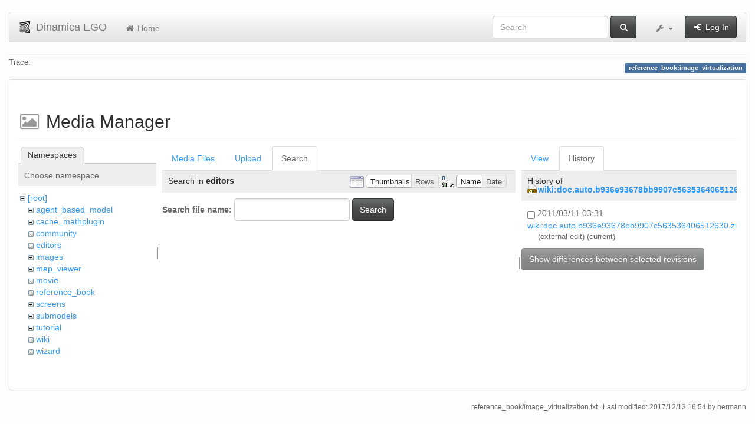

--- FILE ---
content_type: text/html; charset=utf-8
request_url: https://csr.ufmg.br/dinamica/dokuwiki/doku.php?id=reference_book:image_virtualization&tab_details=history&do=media&tab_files=search&image=wiki%3Adoc.auto.b936e93678bb9907c563536406512630.zip&ns=editors
body_size: 5002
content:
<!DOCTYPE html>
<html xmlns="http://www.w3.org/1999/xhtml" xml:lang="en"
  lang="en" dir="ltr" class="no-js">
<head>
  <meta charset="UTF-8" />
  <meta http-equiv="X-UA-Compatible" content="IE=edge" />
  <title>reference_book:image_virtualization [Dinamica EGO]</title>
  <script>(function(H){H.className=H.className.replace(/\bno-js\b/,'js')})(document.documentElement)</script>
  <meta name="viewport" content="width=device-width,initial-scale=1" />
  <link rel="shortcut icon" href="/dinamica/dokuwiki/lib/tpl/bootstrap3/images/favicon.ico" />
<link rel="apple-touch-icon" href="/dinamica/dokuwiki/lib/tpl/bootstrap3/images/apple-touch-icon.png" />
      <link type="text/css" rel="stylesheet" href="/dinamica/dokuwiki/lib/tpl/bootstrap3/assets/bootstrap/css/bootstrap.min.css" />
    <link type="text/css" rel="stylesheet" href="/dinamica/dokuwiki/lib/tpl/bootstrap3/assets/font-awesome/css/font-awesome.min.css" />
  <script type="text/javascript">/*<![CDATA[*/
    var TPL_CONFIG = {"tableFullWidth":1};
  /*!]]>*/</script>
  <meta name="generator" content="DokuWiki"/>
<meta name="robots" content="noindex,nofollow"/>
<link rel="search" type="application/opensearchdescription+xml" href="/dinamica/dokuwiki/lib/exe/opensearch.php" title="Dinamica EGO"/>
<link rel="start" href="/dinamica/dokuwiki/"/>
<link rel="contents" href="/dinamica/dokuwiki/doku.php?id=reference_book:image_virtualization&amp;do=index" title="Sitemap"/>
<link rel="alternate" type="application/rss+xml" title="Recent Changes" href="/dinamica/dokuwiki/feed.php"/>
<link rel="alternate" type="application/rss+xml" title="Current namespace" href="/dinamica/dokuwiki/feed.php?mode=list&amp;ns=reference_book"/>
<link rel="alternate" type="text/html" title="Plain HTML" href="/dinamica/dokuwiki/doku.php?do=export_xhtml&amp;id=reference_book:image_virtualization"/>
<link rel="alternate" type="text/plain" title="Wiki Markup" href="/dinamica/dokuwiki/doku.php?do=export_raw&amp;id=reference_book:image_virtualization"/>
<link rel="stylesheet" type="text/css" href="/dinamica/dokuwiki/lib/exe/css.php?t=bootstrap3&amp;tseed=3aaee8ac0576a207c79c412156c1e2a8"/>
<!--[if gte IE 9]><!-->
<script type="text/javascript">/*<![CDATA[*/var NS='reference_book';var JSINFO = {"id":"reference_book:image_virtualization","namespace":"reference_book","relation":{"imageflow":null},"plugin_imagemap_mldummy":"\/dinamica\/dokuwiki\/lib\/exe\/fetch.php?media=wiki:dokuwiki-128.png","plugin_folded":{"hide":"hide","reveal":"reveal"},"ga":{"trackingId":"UA-67512405-1","anonymizeIp":true,"action":"media","trackOutboundLinks":false,"options":[],"pageview":"\/dinamica\/dokuwiki\/reference_book\/image_virtualization?tab_details=history&tab_files=search&image=wiki%3Adoc.auto.b936e93678bb9907c563536406512630.zip&ns=editors"},"move_renameokay":false};
/*!]]>*/</script>
<script type="text/javascript" charset="utf-8" src="/dinamica/dokuwiki/lib/exe/jquery.php?tseed=23f888679b4f1dc26eef34902aca964f"></script>
<script type="text/javascript" charset="utf-8" src="/dinamica/dokuwiki/lib/exe/js.php?t=bootstrap3&amp;tseed=3aaee8ac0576a207c79c412156c1e2a8"></script>
<!--<![endif]-->
  <script type="text/javascript" src="/dinamica/dokuwiki/lib/tpl/bootstrap3/assets/bootstrap/js/bootstrap.min.js"></script>
  <style type="text/css">
    body { padding-top: 20px; }
    .toc-affix { z-index:1024; top:10px; right:10px; }
  </style>
  <!-- HTML5 shim and Respond.js for IE8 support of HTML5 elements and media queries -->
  <!-- WARNING: Respond.js doesn't work if you view the page via file:// -->
  <!--[if lt IE 9]>
  <script type="text/javascript" src="https://oss.maxcdn.com/html5shiv/3.7.2/html5shiv.min.js"></script>
  <script type="text/javascript" src="https://oss.maxcdn.com/respond/1.4.2/respond.min.js"></script>
  <![endif]-->
</head>
<body class="default page-on-panel">
  <!--[if IE 8 ]><div id="IE8"><![endif]-->
  <div id="dokuwiki__site" class="container-fluid">
    <div id="dokuwiki__top" class="site dokuwiki mode_media tpl_bootstrap3    ">

      
      <!-- header -->
      <div id="dokuwiki__header">
        <nav class="navbar  navbar-default" role="navigation">

  <div class="container-fluid">

    <div class="navbar-header">

      <button class="navbar-toggle" type="button" data-toggle="collapse" data-target=".navbar-collapse">
        <span class="icon-bar"></span>
        <span class="icon-bar"></span>
        <span class="icon-bar"></span>
      </button>

      <a href="/dinamica/dokuwiki/doku.php?id=start"  accesskey="h" title="[H]" class="navbar-brand"><img src="/dinamica/dokuwiki/lib/tpl/bootstrap3/images/logo.png" alt="Dinamica EGO" class="pull-left" id="dw__logo" width="20" height="20" /> <span id="dw__title" >Dinamica EGO</span></a>
    </div>

    <div class="collapse navbar-collapse">

      <ul class="nav navbar-nav" id="dw__navbar">
        <li>
  <a href="/dinamica/dokuwiki/doku.php?id=start" ><i class="fa fa-fw fa-home"></i> Home</a></li>
      </ul>

      <div class="navbar-right">

                  <form action="/dinamica/dokuwiki/doku.php?id=start" accept-charset="utf-8" class="navbar-form navbar-left search" id="dw__search" method="get" role="search"><div class="no"><div class="form-group"><input type="hidden" name="do" value="search" /><input id="qsearch__in" type="search" placeholder="Search" accesskey="f" name="id" class="edit form-control" title="[F]" /></div> <button type="submit" class="btn btn-default" title="Search"><i class="fa fa-fw fa-search"></i><span class="hidden-lg hidden-md hidden-sm"> Search</span></button><div id="qsearch__out" class="panel panel-default ajax_qsearch JSpopup"></div></div></form>        
        
<ul class="nav navbar-nav" id="dw__tools">


  <li class="dropdown">

    <a href="#" class="dropdown-toggle" data-toggle="dropdown" title="">
      <i class="fa fa-fw fa-wrench"></i> <span class="hidden-lg hidden-md hidden-sm">Tools</span> <span class="caret"></span>
    </a>

    <ul class="dropdown-menu tools" role="menu">
    
      <li class="dropdown-header">
        <i class="fa fa-fw fa-user"></i> User Tools      </li>
      
            <li class="divider" role="separator"></li>
      
    
      <li class="dropdown-header">
        <i class="fa fa-fw fa-wrench"></i> Site Tools      </li>
      <li class="active"><a href="/dinamica/dokuwiki/doku.php?id=reference_book:image_virtualization&amp;do=media&amp;ns=reference_book"  class="action media" rel="nofollow" title="Media Manager"><i class="fa fa-fw fa-picture-o"></i> Media Manager</a></li><li><a href="/dinamica/dokuwiki/doku.php?id=reference_book:image_virtualization&amp;do=index"  class="action index" accesskey="x" rel="nofollow" title="Sitemap [X]"><i class="fa fa-fw fa-sitemap"></i> Sitemap</a></li>
            <li class="divider" role="separator"></li>
      
    
      <li class="dropdown-header">
        <i class="fa fa-fw fa-file"></i> Page Tools      </li>
      <li><a href="/dinamica/dokuwiki/doku.php?id=reference_book:image_virtualization&amp;do="  class="action show" accesskey="v" rel="nofollow" title="Show page [V]"><i class="fa fa-fw fa-pencil-square-o"></i> Show page</a></li><li><a href="/dinamica/dokuwiki/doku.php?id=reference_book:image_virtualization&amp;do=revisions"  class="action revs" accesskey="o" rel="nofollow" title="Old revisions [O]"><i class="fa fa-fw fa-clock-o"></i> Old revisions</a></li><li><a href="/dinamica/dokuwiki/doku.php?id=reference_book:image_virtualization&amp;do=backlink"  class="action backlink" rel="nofollow" title="Backlinks"><i class="fa fa-fw fa-link"></i> Backlinks</a></li><li><a href="javascript:void(0);" class="fold_unfold_all" onclick="fold_unfold_all();" rel="nofollow" title="Fold/unfold all"><span>Fold/unfold all</span></a></li><li class="plugin_move_page"><a href=""><span>Rename Page</span></a></li><li><a href="/dinamica/dokuwiki/doku.php?id=reference_book:image_virtualization&amp;do=export_odt"  class="action export_odt" rel="nofollow" title="ODT export"><span>ODT export</span></a></li><li><a href="#dokuwiki__top"  class="action top" accesskey="t" rel="nofollow" title="Back to top [T]"><i class="fa fa-fw fa-chevron-up"></i> Back to top</a></li>
      
        </ul>
  </li>


</ul>


        <ul class="nav navbar-nav">

          
                    <li>
            <span class="dw__actions">
              <a href="/dinamica/dokuwiki/doku.php?id=reference_book:image_virtualization&amp;do=login&amp;sectok="  class="action login" rel="nofollow" title="Log In"><i class="fa fa-fw fa-sign-in"></i> Log In</a>            </span>
          </li>
          
        </ul>

        
      </div>

    </div>
  </div>
</nav>

      </div>
      <!-- /header -->

            
            <div id="dw__breadcrumbs">
        <hr/>
                        <div class="dw__breadcrumbs hidden-print">
          <span class="bchead">Trace:</span>        </div>
                <hr/>
      </div>
      
      <p class="pageId text-right">
        <span class="label label-primary">reference_book:image_virtualization</span>
      </p>

      <div id="dw__msgarea">
              </div>

      <main class="main row" role="main">

        
        <!-- ********** CONTENT ********** -->
        <article id="dokuwiki__content" class="container-fluid" >

          <div class="panel panel-default" > 
            <div class="page group panel-body">

                                          
              <div class="toc-affix pull-right hidden-print" data-spy="affix" data-offset-top="150">
                              </div>

              <!-- wikipage start -->
              <div id="mediamanager__page">
<h1>Media Manager</h1>
<div class="panel namespaces">
<h2>Namespaces</h2>
<div class="panelHeader">Choose namespace</div>
<div class="panelContent" id="media__tree">

<ul class="idx">
<li class="media level0 open"><img src="/dinamica/dokuwiki/lib/images/minus.gif" alt="−" /><div class="li"><a href="/dinamica/dokuwiki/doku.php?id=reference_book:image_virtualization&amp;ns=&amp;tab_files=files&amp;do=media&amp;tab_details=history&amp;image=wiki%3Adoc.auto.b936e93678bb9907c563536406512630.zip" class="idx_dir">[root]</a></div>
<ul class="idx">
<li class="media level1 closed"><img src="/dinamica/dokuwiki/lib/images/plus.gif" alt="+" /><div class="li"><a href="/dinamica/dokuwiki/doku.php?id=reference_book:image_virtualization&amp;ns=agent_based_model&amp;tab_files=files&amp;do=media&amp;tab_details=history&amp;image=wiki%3Adoc.auto.b936e93678bb9907c563536406512630.zip" class="idx_dir">agent_based_model</a></div></li>
<li class="media level1 closed"><img src="/dinamica/dokuwiki/lib/images/plus.gif" alt="+" /><div class="li"><a href="/dinamica/dokuwiki/doku.php?id=reference_book:image_virtualization&amp;ns=cache_mathplugin&amp;tab_files=files&amp;do=media&amp;tab_details=history&amp;image=wiki%3Adoc.auto.b936e93678bb9907c563536406512630.zip" class="idx_dir">cache_mathplugin</a></div></li>
<li class="media level1 closed"><img src="/dinamica/dokuwiki/lib/images/plus.gif" alt="+" /><div class="li"><a href="/dinamica/dokuwiki/doku.php?id=reference_book:image_virtualization&amp;ns=community&amp;tab_files=files&amp;do=media&amp;tab_details=history&amp;image=wiki%3Adoc.auto.b936e93678bb9907c563536406512630.zip" class="idx_dir">community</a></div></li>
<li class="media level1 open"><img src="/dinamica/dokuwiki/lib/images/minus.gif" alt="−" /><div class="li"><a href="/dinamica/dokuwiki/doku.php?id=reference_book:image_virtualization&amp;ns=editors&amp;tab_files=files&amp;do=media&amp;tab_details=history&amp;image=wiki%3Adoc.auto.b936e93678bb9907c563536406512630.zip" class="idx_dir">editors</a></div></li>
<li class="media level1 closed"><img src="/dinamica/dokuwiki/lib/images/plus.gif" alt="+" /><div class="li"><a href="/dinamica/dokuwiki/doku.php?id=reference_book:image_virtualization&amp;ns=images&amp;tab_files=files&amp;do=media&amp;tab_details=history&amp;image=wiki%3Adoc.auto.b936e93678bb9907c563536406512630.zip" class="idx_dir">images</a></div></li>
<li class="media level1 closed"><img src="/dinamica/dokuwiki/lib/images/plus.gif" alt="+" /><div class="li"><a href="/dinamica/dokuwiki/doku.php?id=reference_book:image_virtualization&amp;ns=map_viewer&amp;tab_files=files&amp;do=media&amp;tab_details=history&amp;image=wiki%3Adoc.auto.b936e93678bb9907c563536406512630.zip" class="idx_dir">map_viewer</a></div></li>
<li class="media level1 closed"><img src="/dinamica/dokuwiki/lib/images/plus.gif" alt="+" /><div class="li"><a href="/dinamica/dokuwiki/doku.php?id=reference_book:image_virtualization&amp;ns=movie&amp;tab_files=files&amp;do=media&amp;tab_details=history&amp;image=wiki%3Adoc.auto.b936e93678bb9907c563536406512630.zip" class="idx_dir">movie</a></div></li>
<li class="media level1 closed"><img src="/dinamica/dokuwiki/lib/images/plus.gif" alt="+" /><div class="li"><a href="/dinamica/dokuwiki/doku.php?id=reference_book:image_virtualization&amp;ns=reference_book&amp;tab_files=files&amp;do=media&amp;tab_details=history&amp;image=wiki%3Adoc.auto.b936e93678bb9907c563536406512630.zip" class="idx_dir">reference_book</a></div></li>
<li class="media level1 closed"><img src="/dinamica/dokuwiki/lib/images/plus.gif" alt="+" /><div class="li"><a href="/dinamica/dokuwiki/doku.php?id=reference_book:image_virtualization&amp;ns=screens&amp;tab_files=files&amp;do=media&amp;tab_details=history&amp;image=wiki%3Adoc.auto.b936e93678bb9907c563536406512630.zip" class="idx_dir">screens</a></div></li>
<li class="media level1 closed"><img src="/dinamica/dokuwiki/lib/images/plus.gif" alt="+" /><div class="li"><a href="/dinamica/dokuwiki/doku.php?id=reference_book:image_virtualization&amp;ns=submodels&amp;tab_files=files&amp;do=media&amp;tab_details=history&amp;image=wiki%3Adoc.auto.b936e93678bb9907c563536406512630.zip" class="idx_dir">submodels</a></div></li>
<li class="media level1 closed"><img src="/dinamica/dokuwiki/lib/images/plus.gif" alt="+" /><div class="li"><a href="/dinamica/dokuwiki/doku.php?id=reference_book:image_virtualization&amp;ns=tutorial&amp;tab_files=files&amp;do=media&amp;tab_details=history&amp;image=wiki%3Adoc.auto.b936e93678bb9907c563536406512630.zip" class="idx_dir">tutorial</a></div></li>
<li class="media level1 closed"><img src="/dinamica/dokuwiki/lib/images/plus.gif" alt="+" /><div class="li"><a href="/dinamica/dokuwiki/doku.php?id=reference_book:image_virtualization&amp;ns=wiki&amp;tab_files=files&amp;do=media&amp;tab_details=history&amp;image=wiki%3Adoc.auto.b936e93678bb9907c563536406512630.zip" class="idx_dir">wiki</a></div></li>
<li class="media level1 closed"><img src="/dinamica/dokuwiki/lib/images/plus.gif" alt="+" /><div class="li"><a href="/dinamica/dokuwiki/doku.php?id=reference_book:image_virtualization&amp;ns=wizard&amp;tab_files=files&amp;do=media&amp;tab_details=history&amp;image=wiki%3Adoc.auto.b936e93678bb9907c563536406512630.zip" class="idx_dir">wizard</a></div></li>
</ul></li>
</ul>
</div>
</div>
<div class="panel filelist">
<h2 class="a11y">Media Files</h2>
<ul class="tabs">
<li><a href="/dinamica/dokuwiki/doku.php?id=reference_book:image_virtualization&amp;tab_files=files&amp;do=media&amp;tab_details=history&amp;image=wiki%3Adoc.auto.b936e93678bb9907c563536406512630.zip&amp;ns=editors">Media Files</a></li>
<li><a href="/dinamica/dokuwiki/doku.php?id=reference_book:image_virtualization&amp;tab_files=upload&amp;do=media&amp;tab_details=history&amp;image=wiki%3Adoc.auto.b936e93678bb9907c563536406512630.zip&amp;ns=editors">Upload</a></li>
<li><strong>Search</strong></li>
</ul>
<div class="panelHeader">
<h3>Search in <strong>editors</strong></h3>
<form class="options" method="get" action="/dinamica/dokuwiki/doku.php?id=reference_book:image_virtualization" accept-charset="utf-8"><div class="no">
<input type="hidden" name="do" value="media" /><input type="hidden" name="tab_files" value="search" /><input type="hidden" name="tab_details" value="history" /><input type="hidden" name="image" value="wiki:doc.auto.b936e93678bb9907c563536406512630.zip" /><input type="hidden" name="ns" value="editors" /><ul>
<li class="listType"><label class="thumbs" for="listType__thumbs"><input type="radio" id="listType__thumbs" name="list_dwmedia" value="thumbs" checked="checked" /> <span>Thumbnails</span></label>
<label class="rows" for="listType__rows"><input type="radio" id="listType__rows" name="list_dwmedia" value="rows" /> <span>Rows</span></label>
</li>
<li class="sortBy"><label class="name" for="sortBy__name"><input type="radio" id="sortBy__name" name="sort_dwmedia" value="name" checked="checked" /> <span>Name</span></label>
<label class="date" for="sortBy__date"><input type="radio" id="sortBy__date" name="sort_dwmedia" value="date" /> <span>Date</span></label>
</li>
<li><button type="submit">Apply</button>
</li>
</ul>
</div></form>
</div>
<div class="panelContent">
<div class="search">
<form id="dw__mediasearch" action="/dinamica/dokuwiki/doku.php?id=reference_book:image_virtualization&amp;do=media&amp;tab_files=search&amp;tab_details=history&amp;image=wiki%3Adoc.auto.b936e93678bb9907c563536406512630.zip&amp;ns=editors" method="post" accept-charset="utf-8"><div class="no">
<input type="hidden" name="sectok" value="" /><input type="hidden" name="ns" value="editors" /><input type="hidden" name="mediado" value="searchlist" /><p >
<label><span>Search file name:</span> <input type="text" name="q" class="edit" title="Search in editors:*" /></label>
<button type="submit">Search</button>
</p>
</div></form>
</div>
</div>
</div>
<div class="panel file">
<h2 class="a11y">File</h2>
<ul class="tabs">
<li><a href="/dinamica/dokuwiki/doku.php?id=reference_book:image_virtualization&amp;tab_details=view&amp;do=media&amp;tab_files=search&amp;image=wiki%3Adoc.auto.b936e93678bb9907c563536406512630.zip&amp;ns=editors">View</a></li>
<li><strong>History</strong></li>
</ul>
<div class="panelHeader"><h3>History of <strong><a href="/dinamica/dokuwiki/lib/exe/fetch.php?media=wiki:doc.auto.b936e93678bb9907c563536406512630.zip" class="select mediafile mf_zip" title="View original file">wiki:doc.auto.b936e93678bb9907c563536406512630.zip</a></strong></h3></div>
<div class="panelContent">
<form id="page__revisions" class="changes" action="/dinamica/dokuwiki/doku.php?id=reference_book:image_virtualization&amp;image=wiki%3Adoc.auto.b936e93678bb9907c563536406512630.zip&amp;do=media&amp;tab_files=search&amp;tab_details=history&amp;ns=editors" method="post" accept-charset="utf-8"><div class="no">
<input type="hidden" name="sectok" value="" /><input type="hidden" name="mediado" value="diff" /><ul >
<li >
<div class="li">
<input type="checkbox" name="rev2[]" value="current"/>
<span class="date">
2011/03/11 03:31</span>
<img src="/dinamica/dokuwiki/lib/images/blank.gif" width="15" height="11" alt="" /><a class="wikilink1" href="/dinamica/dokuwiki/doku.php?id=reference_book:image_virtualization&amp;image=wiki%3Adoc.auto.b936e93678bb9907c563536406512630.zip&amp;tab_details=view&amp;do=media&amp;tab_files=search&amp;ns=editors">
wiki:doc.auto.b936e93678bb9907c563536406512630.zip</a>
<div >
<span class="user">
(external edit)</span>
(current)</div>
</div>
</li>
</ul>
<button type="submit">Show differences between selected revisions</button>
</div></form>
<div class="pagenav"></div></div>
</div>
</div>

              <!-- wikipage stop -->

                            
            </div>
          </div>

        </article>

        
      </main>

      <footer id="dokuwiki__footer" class="small">

        <a href="javascript:void(0)" class="back-to-top hidden-print btn btn-default btn-sm" title="skip to content" id="back-to-top"><i class="fa fa-chevron-up"></i></a>

        <div class="text-right">

                    <span class="docInfo">
            <bdi>reference_book/image_virtualization.txt</bdi> · Last modified: 2017/12/13 16:54 by <bdi>hermann</bdi>          </span>
          
          
        </div>

        
      </footer>

      
    </div><!-- /site -->

    <img src="/dinamica/dokuwiki/lib/exe/indexer.php?id=reference_book%3Aimage_virtualization&amp;1769152050" width="2" height="1" alt="" />
    <div id="screen__mode">      <span class="visible-xs"></span>
      <span class="visible-sm"></span>
      <span class="visible-md"></span>
      <span class="visible-lg"></span>
    </div>

  </div>
  <!--[if lte IE 8 ]></div><![endif]-->

</body>
</html>
